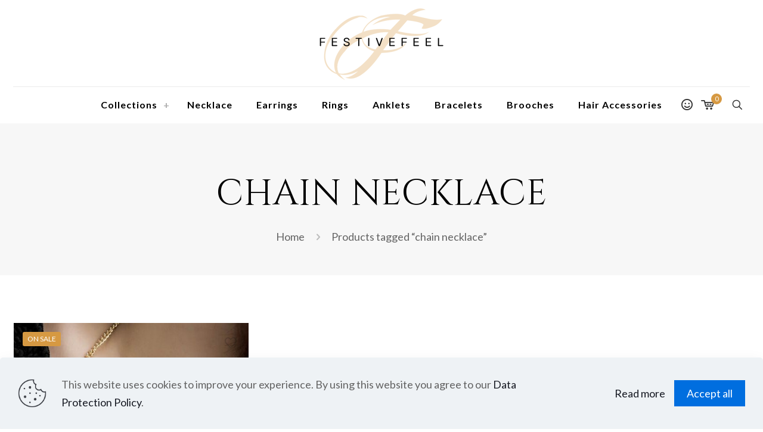

--- FILE ---
content_type: text/html; charset=utf-8
request_url: https://www.google.com/recaptcha/api2/anchor?ar=1&k=6Ld5fIYnAAAAAKkU5pEUVTGL-V8KacYagSknGBdz&co=aHR0cHM6Ly93d3cuZmVzdGl2ZWZlZWwuY29tOjQ0Mw..&hl=en&v=PoyoqOPhxBO7pBk68S4YbpHZ&size=invisible&anchor-ms=20000&execute-ms=30000&cb=1ufqfk848y4d
body_size: 48637
content:
<!DOCTYPE HTML><html dir="ltr" lang="en"><head><meta http-equiv="Content-Type" content="text/html; charset=UTF-8">
<meta http-equiv="X-UA-Compatible" content="IE=edge">
<title>reCAPTCHA</title>
<style type="text/css">
/* cyrillic-ext */
@font-face {
  font-family: 'Roboto';
  font-style: normal;
  font-weight: 400;
  font-stretch: 100%;
  src: url(//fonts.gstatic.com/s/roboto/v48/KFO7CnqEu92Fr1ME7kSn66aGLdTylUAMa3GUBHMdazTgWw.woff2) format('woff2');
  unicode-range: U+0460-052F, U+1C80-1C8A, U+20B4, U+2DE0-2DFF, U+A640-A69F, U+FE2E-FE2F;
}
/* cyrillic */
@font-face {
  font-family: 'Roboto';
  font-style: normal;
  font-weight: 400;
  font-stretch: 100%;
  src: url(//fonts.gstatic.com/s/roboto/v48/KFO7CnqEu92Fr1ME7kSn66aGLdTylUAMa3iUBHMdazTgWw.woff2) format('woff2');
  unicode-range: U+0301, U+0400-045F, U+0490-0491, U+04B0-04B1, U+2116;
}
/* greek-ext */
@font-face {
  font-family: 'Roboto';
  font-style: normal;
  font-weight: 400;
  font-stretch: 100%;
  src: url(//fonts.gstatic.com/s/roboto/v48/KFO7CnqEu92Fr1ME7kSn66aGLdTylUAMa3CUBHMdazTgWw.woff2) format('woff2');
  unicode-range: U+1F00-1FFF;
}
/* greek */
@font-face {
  font-family: 'Roboto';
  font-style: normal;
  font-weight: 400;
  font-stretch: 100%;
  src: url(//fonts.gstatic.com/s/roboto/v48/KFO7CnqEu92Fr1ME7kSn66aGLdTylUAMa3-UBHMdazTgWw.woff2) format('woff2');
  unicode-range: U+0370-0377, U+037A-037F, U+0384-038A, U+038C, U+038E-03A1, U+03A3-03FF;
}
/* math */
@font-face {
  font-family: 'Roboto';
  font-style: normal;
  font-weight: 400;
  font-stretch: 100%;
  src: url(//fonts.gstatic.com/s/roboto/v48/KFO7CnqEu92Fr1ME7kSn66aGLdTylUAMawCUBHMdazTgWw.woff2) format('woff2');
  unicode-range: U+0302-0303, U+0305, U+0307-0308, U+0310, U+0312, U+0315, U+031A, U+0326-0327, U+032C, U+032F-0330, U+0332-0333, U+0338, U+033A, U+0346, U+034D, U+0391-03A1, U+03A3-03A9, U+03B1-03C9, U+03D1, U+03D5-03D6, U+03F0-03F1, U+03F4-03F5, U+2016-2017, U+2034-2038, U+203C, U+2040, U+2043, U+2047, U+2050, U+2057, U+205F, U+2070-2071, U+2074-208E, U+2090-209C, U+20D0-20DC, U+20E1, U+20E5-20EF, U+2100-2112, U+2114-2115, U+2117-2121, U+2123-214F, U+2190, U+2192, U+2194-21AE, U+21B0-21E5, U+21F1-21F2, U+21F4-2211, U+2213-2214, U+2216-22FF, U+2308-230B, U+2310, U+2319, U+231C-2321, U+2336-237A, U+237C, U+2395, U+239B-23B7, U+23D0, U+23DC-23E1, U+2474-2475, U+25AF, U+25B3, U+25B7, U+25BD, U+25C1, U+25CA, U+25CC, U+25FB, U+266D-266F, U+27C0-27FF, U+2900-2AFF, U+2B0E-2B11, U+2B30-2B4C, U+2BFE, U+3030, U+FF5B, U+FF5D, U+1D400-1D7FF, U+1EE00-1EEFF;
}
/* symbols */
@font-face {
  font-family: 'Roboto';
  font-style: normal;
  font-weight: 400;
  font-stretch: 100%;
  src: url(//fonts.gstatic.com/s/roboto/v48/KFO7CnqEu92Fr1ME7kSn66aGLdTylUAMaxKUBHMdazTgWw.woff2) format('woff2');
  unicode-range: U+0001-000C, U+000E-001F, U+007F-009F, U+20DD-20E0, U+20E2-20E4, U+2150-218F, U+2190, U+2192, U+2194-2199, U+21AF, U+21E6-21F0, U+21F3, U+2218-2219, U+2299, U+22C4-22C6, U+2300-243F, U+2440-244A, U+2460-24FF, U+25A0-27BF, U+2800-28FF, U+2921-2922, U+2981, U+29BF, U+29EB, U+2B00-2BFF, U+4DC0-4DFF, U+FFF9-FFFB, U+10140-1018E, U+10190-1019C, U+101A0, U+101D0-101FD, U+102E0-102FB, U+10E60-10E7E, U+1D2C0-1D2D3, U+1D2E0-1D37F, U+1F000-1F0FF, U+1F100-1F1AD, U+1F1E6-1F1FF, U+1F30D-1F30F, U+1F315, U+1F31C, U+1F31E, U+1F320-1F32C, U+1F336, U+1F378, U+1F37D, U+1F382, U+1F393-1F39F, U+1F3A7-1F3A8, U+1F3AC-1F3AF, U+1F3C2, U+1F3C4-1F3C6, U+1F3CA-1F3CE, U+1F3D4-1F3E0, U+1F3ED, U+1F3F1-1F3F3, U+1F3F5-1F3F7, U+1F408, U+1F415, U+1F41F, U+1F426, U+1F43F, U+1F441-1F442, U+1F444, U+1F446-1F449, U+1F44C-1F44E, U+1F453, U+1F46A, U+1F47D, U+1F4A3, U+1F4B0, U+1F4B3, U+1F4B9, U+1F4BB, U+1F4BF, U+1F4C8-1F4CB, U+1F4D6, U+1F4DA, U+1F4DF, U+1F4E3-1F4E6, U+1F4EA-1F4ED, U+1F4F7, U+1F4F9-1F4FB, U+1F4FD-1F4FE, U+1F503, U+1F507-1F50B, U+1F50D, U+1F512-1F513, U+1F53E-1F54A, U+1F54F-1F5FA, U+1F610, U+1F650-1F67F, U+1F687, U+1F68D, U+1F691, U+1F694, U+1F698, U+1F6AD, U+1F6B2, U+1F6B9-1F6BA, U+1F6BC, U+1F6C6-1F6CF, U+1F6D3-1F6D7, U+1F6E0-1F6EA, U+1F6F0-1F6F3, U+1F6F7-1F6FC, U+1F700-1F7FF, U+1F800-1F80B, U+1F810-1F847, U+1F850-1F859, U+1F860-1F887, U+1F890-1F8AD, U+1F8B0-1F8BB, U+1F8C0-1F8C1, U+1F900-1F90B, U+1F93B, U+1F946, U+1F984, U+1F996, U+1F9E9, U+1FA00-1FA6F, U+1FA70-1FA7C, U+1FA80-1FA89, U+1FA8F-1FAC6, U+1FACE-1FADC, U+1FADF-1FAE9, U+1FAF0-1FAF8, U+1FB00-1FBFF;
}
/* vietnamese */
@font-face {
  font-family: 'Roboto';
  font-style: normal;
  font-weight: 400;
  font-stretch: 100%;
  src: url(//fonts.gstatic.com/s/roboto/v48/KFO7CnqEu92Fr1ME7kSn66aGLdTylUAMa3OUBHMdazTgWw.woff2) format('woff2');
  unicode-range: U+0102-0103, U+0110-0111, U+0128-0129, U+0168-0169, U+01A0-01A1, U+01AF-01B0, U+0300-0301, U+0303-0304, U+0308-0309, U+0323, U+0329, U+1EA0-1EF9, U+20AB;
}
/* latin-ext */
@font-face {
  font-family: 'Roboto';
  font-style: normal;
  font-weight: 400;
  font-stretch: 100%;
  src: url(//fonts.gstatic.com/s/roboto/v48/KFO7CnqEu92Fr1ME7kSn66aGLdTylUAMa3KUBHMdazTgWw.woff2) format('woff2');
  unicode-range: U+0100-02BA, U+02BD-02C5, U+02C7-02CC, U+02CE-02D7, U+02DD-02FF, U+0304, U+0308, U+0329, U+1D00-1DBF, U+1E00-1E9F, U+1EF2-1EFF, U+2020, U+20A0-20AB, U+20AD-20C0, U+2113, U+2C60-2C7F, U+A720-A7FF;
}
/* latin */
@font-face {
  font-family: 'Roboto';
  font-style: normal;
  font-weight: 400;
  font-stretch: 100%;
  src: url(//fonts.gstatic.com/s/roboto/v48/KFO7CnqEu92Fr1ME7kSn66aGLdTylUAMa3yUBHMdazQ.woff2) format('woff2');
  unicode-range: U+0000-00FF, U+0131, U+0152-0153, U+02BB-02BC, U+02C6, U+02DA, U+02DC, U+0304, U+0308, U+0329, U+2000-206F, U+20AC, U+2122, U+2191, U+2193, U+2212, U+2215, U+FEFF, U+FFFD;
}
/* cyrillic-ext */
@font-face {
  font-family: 'Roboto';
  font-style: normal;
  font-weight: 500;
  font-stretch: 100%;
  src: url(//fonts.gstatic.com/s/roboto/v48/KFO7CnqEu92Fr1ME7kSn66aGLdTylUAMa3GUBHMdazTgWw.woff2) format('woff2');
  unicode-range: U+0460-052F, U+1C80-1C8A, U+20B4, U+2DE0-2DFF, U+A640-A69F, U+FE2E-FE2F;
}
/* cyrillic */
@font-face {
  font-family: 'Roboto';
  font-style: normal;
  font-weight: 500;
  font-stretch: 100%;
  src: url(//fonts.gstatic.com/s/roboto/v48/KFO7CnqEu92Fr1ME7kSn66aGLdTylUAMa3iUBHMdazTgWw.woff2) format('woff2');
  unicode-range: U+0301, U+0400-045F, U+0490-0491, U+04B0-04B1, U+2116;
}
/* greek-ext */
@font-face {
  font-family: 'Roboto';
  font-style: normal;
  font-weight: 500;
  font-stretch: 100%;
  src: url(//fonts.gstatic.com/s/roboto/v48/KFO7CnqEu92Fr1ME7kSn66aGLdTylUAMa3CUBHMdazTgWw.woff2) format('woff2');
  unicode-range: U+1F00-1FFF;
}
/* greek */
@font-face {
  font-family: 'Roboto';
  font-style: normal;
  font-weight: 500;
  font-stretch: 100%;
  src: url(//fonts.gstatic.com/s/roboto/v48/KFO7CnqEu92Fr1ME7kSn66aGLdTylUAMa3-UBHMdazTgWw.woff2) format('woff2');
  unicode-range: U+0370-0377, U+037A-037F, U+0384-038A, U+038C, U+038E-03A1, U+03A3-03FF;
}
/* math */
@font-face {
  font-family: 'Roboto';
  font-style: normal;
  font-weight: 500;
  font-stretch: 100%;
  src: url(//fonts.gstatic.com/s/roboto/v48/KFO7CnqEu92Fr1ME7kSn66aGLdTylUAMawCUBHMdazTgWw.woff2) format('woff2');
  unicode-range: U+0302-0303, U+0305, U+0307-0308, U+0310, U+0312, U+0315, U+031A, U+0326-0327, U+032C, U+032F-0330, U+0332-0333, U+0338, U+033A, U+0346, U+034D, U+0391-03A1, U+03A3-03A9, U+03B1-03C9, U+03D1, U+03D5-03D6, U+03F0-03F1, U+03F4-03F5, U+2016-2017, U+2034-2038, U+203C, U+2040, U+2043, U+2047, U+2050, U+2057, U+205F, U+2070-2071, U+2074-208E, U+2090-209C, U+20D0-20DC, U+20E1, U+20E5-20EF, U+2100-2112, U+2114-2115, U+2117-2121, U+2123-214F, U+2190, U+2192, U+2194-21AE, U+21B0-21E5, U+21F1-21F2, U+21F4-2211, U+2213-2214, U+2216-22FF, U+2308-230B, U+2310, U+2319, U+231C-2321, U+2336-237A, U+237C, U+2395, U+239B-23B7, U+23D0, U+23DC-23E1, U+2474-2475, U+25AF, U+25B3, U+25B7, U+25BD, U+25C1, U+25CA, U+25CC, U+25FB, U+266D-266F, U+27C0-27FF, U+2900-2AFF, U+2B0E-2B11, U+2B30-2B4C, U+2BFE, U+3030, U+FF5B, U+FF5D, U+1D400-1D7FF, U+1EE00-1EEFF;
}
/* symbols */
@font-face {
  font-family: 'Roboto';
  font-style: normal;
  font-weight: 500;
  font-stretch: 100%;
  src: url(//fonts.gstatic.com/s/roboto/v48/KFO7CnqEu92Fr1ME7kSn66aGLdTylUAMaxKUBHMdazTgWw.woff2) format('woff2');
  unicode-range: U+0001-000C, U+000E-001F, U+007F-009F, U+20DD-20E0, U+20E2-20E4, U+2150-218F, U+2190, U+2192, U+2194-2199, U+21AF, U+21E6-21F0, U+21F3, U+2218-2219, U+2299, U+22C4-22C6, U+2300-243F, U+2440-244A, U+2460-24FF, U+25A0-27BF, U+2800-28FF, U+2921-2922, U+2981, U+29BF, U+29EB, U+2B00-2BFF, U+4DC0-4DFF, U+FFF9-FFFB, U+10140-1018E, U+10190-1019C, U+101A0, U+101D0-101FD, U+102E0-102FB, U+10E60-10E7E, U+1D2C0-1D2D3, U+1D2E0-1D37F, U+1F000-1F0FF, U+1F100-1F1AD, U+1F1E6-1F1FF, U+1F30D-1F30F, U+1F315, U+1F31C, U+1F31E, U+1F320-1F32C, U+1F336, U+1F378, U+1F37D, U+1F382, U+1F393-1F39F, U+1F3A7-1F3A8, U+1F3AC-1F3AF, U+1F3C2, U+1F3C4-1F3C6, U+1F3CA-1F3CE, U+1F3D4-1F3E0, U+1F3ED, U+1F3F1-1F3F3, U+1F3F5-1F3F7, U+1F408, U+1F415, U+1F41F, U+1F426, U+1F43F, U+1F441-1F442, U+1F444, U+1F446-1F449, U+1F44C-1F44E, U+1F453, U+1F46A, U+1F47D, U+1F4A3, U+1F4B0, U+1F4B3, U+1F4B9, U+1F4BB, U+1F4BF, U+1F4C8-1F4CB, U+1F4D6, U+1F4DA, U+1F4DF, U+1F4E3-1F4E6, U+1F4EA-1F4ED, U+1F4F7, U+1F4F9-1F4FB, U+1F4FD-1F4FE, U+1F503, U+1F507-1F50B, U+1F50D, U+1F512-1F513, U+1F53E-1F54A, U+1F54F-1F5FA, U+1F610, U+1F650-1F67F, U+1F687, U+1F68D, U+1F691, U+1F694, U+1F698, U+1F6AD, U+1F6B2, U+1F6B9-1F6BA, U+1F6BC, U+1F6C6-1F6CF, U+1F6D3-1F6D7, U+1F6E0-1F6EA, U+1F6F0-1F6F3, U+1F6F7-1F6FC, U+1F700-1F7FF, U+1F800-1F80B, U+1F810-1F847, U+1F850-1F859, U+1F860-1F887, U+1F890-1F8AD, U+1F8B0-1F8BB, U+1F8C0-1F8C1, U+1F900-1F90B, U+1F93B, U+1F946, U+1F984, U+1F996, U+1F9E9, U+1FA00-1FA6F, U+1FA70-1FA7C, U+1FA80-1FA89, U+1FA8F-1FAC6, U+1FACE-1FADC, U+1FADF-1FAE9, U+1FAF0-1FAF8, U+1FB00-1FBFF;
}
/* vietnamese */
@font-face {
  font-family: 'Roboto';
  font-style: normal;
  font-weight: 500;
  font-stretch: 100%;
  src: url(//fonts.gstatic.com/s/roboto/v48/KFO7CnqEu92Fr1ME7kSn66aGLdTylUAMa3OUBHMdazTgWw.woff2) format('woff2');
  unicode-range: U+0102-0103, U+0110-0111, U+0128-0129, U+0168-0169, U+01A0-01A1, U+01AF-01B0, U+0300-0301, U+0303-0304, U+0308-0309, U+0323, U+0329, U+1EA0-1EF9, U+20AB;
}
/* latin-ext */
@font-face {
  font-family: 'Roboto';
  font-style: normal;
  font-weight: 500;
  font-stretch: 100%;
  src: url(//fonts.gstatic.com/s/roboto/v48/KFO7CnqEu92Fr1ME7kSn66aGLdTylUAMa3KUBHMdazTgWw.woff2) format('woff2');
  unicode-range: U+0100-02BA, U+02BD-02C5, U+02C7-02CC, U+02CE-02D7, U+02DD-02FF, U+0304, U+0308, U+0329, U+1D00-1DBF, U+1E00-1E9F, U+1EF2-1EFF, U+2020, U+20A0-20AB, U+20AD-20C0, U+2113, U+2C60-2C7F, U+A720-A7FF;
}
/* latin */
@font-face {
  font-family: 'Roboto';
  font-style: normal;
  font-weight: 500;
  font-stretch: 100%;
  src: url(//fonts.gstatic.com/s/roboto/v48/KFO7CnqEu92Fr1ME7kSn66aGLdTylUAMa3yUBHMdazQ.woff2) format('woff2');
  unicode-range: U+0000-00FF, U+0131, U+0152-0153, U+02BB-02BC, U+02C6, U+02DA, U+02DC, U+0304, U+0308, U+0329, U+2000-206F, U+20AC, U+2122, U+2191, U+2193, U+2212, U+2215, U+FEFF, U+FFFD;
}
/* cyrillic-ext */
@font-face {
  font-family: 'Roboto';
  font-style: normal;
  font-weight: 900;
  font-stretch: 100%;
  src: url(//fonts.gstatic.com/s/roboto/v48/KFO7CnqEu92Fr1ME7kSn66aGLdTylUAMa3GUBHMdazTgWw.woff2) format('woff2');
  unicode-range: U+0460-052F, U+1C80-1C8A, U+20B4, U+2DE0-2DFF, U+A640-A69F, U+FE2E-FE2F;
}
/* cyrillic */
@font-face {
  font-family: 'Roboto';
  font-style: normal;
  font-weight: 900;
  font-stretch: 100%;
  src: url(//fonts.gstatic.com/s/roboto/v48/KFO7CnqEu92Fr1ME7kSn66aGLdTylUAMa3iUBHMdazTgWw.woff2) format('woff2');
  unicode-range: U+0301, U+0400-045F, U+0490-0491, U+04B0-04B1, U+2116;
}
/* greek-ext */
@font-face {
  font-family: 'Roboto';
  font-style: normal;
  font-weight: 900;
  font-stretch: 100%;
  src: url(//fonts.gstatic.com/s/roboto/v48/KFO7CnqEu92Fr1ME7kSn66aGLdTylUAMa3CUBHMdazTgWw.woff2) format('woff2');
  unicode-range: U+1F00-1FFF;
}
/* greek */
@font-face {
  font-family: 'Roboto';
  font-style: normal;
  font-weight: 900;
  font-stretch: 100%;
  src: url(//fonts.gstatic.com/s/roboto/v48/KFO7CnqEu92Fr1ME7kSn66aGLdTylUAMa3-UBHMdazTgWw.woff2) format('woff2');
  unicode-range: U+0370-0377, U+037A-037F, U+0384-038A, U+038C, U+038E-03A1, U+03A3-03FF;
}
/* math */
@font-face {
  font-family: 'Roboto';
  font-style: normal;
  font-weight: 900;
  font-stretch: 100%;
  src: url(//fonts.gstatic.com/s/roboto/v48/KFO7CnqEu92Fr1ME7kSn66aGLdTylUAMawCUBHMdazTgWw.woff2) format('woff2');
  unicode-range: U+0302-0303, U+0305, U+0307-0308, U+0310, U+0312, U+0315, U+031A, U+0326-0327, U+032C, U+032F-0330, U+0332-0333, U+0338, U+033A, U+0346, U+034D, U+0391-03A1, U+03A3-03A9, U+03B1-03C9, U+03D1, U+03D5-03D6, U+03F0-03F1, U+03F4-03F5, U+2016-2017, U+2034-2038, U+203C, U+2040, U+2043, U+2047, U+2050, U+2057, U+205F, U+2070-2071, U+2074-208E, U+2090-209C, U+20D0-20DC, U+20E1, U+20E5-20EF, U+2100-2112, U+2114-2115, U+2117-2121, U+2123-214F, U+2190, U+2192, U+2194-21AE, U+21B0-21E5, U+21F1-21F2, U+21F4-2211, U+2213-2214, U+2216-22FF, U+2308-230B, U+2310, U+2319, U+231C-2321, U+2336-237A, U+237C, U+2395, U+239B-23B7, U+23D0, U+23DC-23E1, U+2474-2475, U+25AF, U+25B3, U+25B7, U+25BD, U+25C1, U+25CA, U+25CC, U+25FB, U+266D-266F, U+27C0-27FF, U+2900-2AFF, U+2B0E-2B11, U+2B30-2B4C, U+2BFE, U+3030, U+FF5B, U+FF5D, U+1D400-1D7FF, U+1EE00-1EEFF;
}
/* symbols */
@font-face {
  font-family: 'Roboto';
  font-style: normal;
  font-weight: 900;
  font-stretch: 100%;
  src: url(//fonts.gstatic.com/s/roboto/v48/KFO7CnqEu92Fr1ME7kSn66aGLdTylUAMaxKUBHMdazTgWw.woff2) format('woff2');
  unicode-range: U+0001-000C, U+000E-001F, U+007F-009F, U+20DD-20E0, U+20E2-20E4, U+2150-218F, U+2190, U+2192, U+2194-2199, U+21AF, U+21E6-21F0, U+21F3, U+2218-2219, U+2299, U+22C4-22C6, U+2300-243F, U+2440-244A, U+2460-24FF, U+25A0-27BF, U+2800-28FF, U+2921-2922, U+2981, U+29BF, U+29EB, U+2B00-2BFF, U+4DC0-4DFF, U+FFF9-FFFB, U+10140-1018E, U+10190-1019C, U+101A0, U+101D0-101FD, U+102E0-102FB, U+10E60-10E7E, U+1D2C0-1D2D3, U+1D2E0-1D37F, U+1F000-1F0FF, U+1F100-1F1AD, U+1F1E6-1F1FF, U+1F30D-1F30F, U+1F315, U+1F31C, U+1F31E, U+1F320-1F32C, U+1F336, U+1F378, U+1F37D, U+1F382, U+1F393-1F39F, U+1F3A7-1F3A8, U+1F3AC-1F3AF, U+1F3C2, U+1F3C4-1F3C6, U+1F3CA-1F3CE, U+1F3D4-1F3E0, U+1F3ED, U+1F3F1-1F3F3, U+1F3F5-1F3F7, U+1F408, U+1F415, U+1F41F, U+1F426, U+1F43F, U+1F441-1F442, U+1F444, U+1F446-1F449, U+1F44C-1F44E, U+1F453, U+1F46A, U+1F47D, U+1F4A3, U+1F4B0, U+1F4B3, U+1F4B9, U+1F4BB, U+1F4BF, U+1F4C8-1F4CB, U+1F4D6, U+1F4DA, U+1F4DF, U+1F4E3-1F4E6, U+1F4EA-1F4ED, U+1F4F7, U+1F4F9-1F4FB, U+1F4FD-1F4FE, U+1F503, U+1F507-1F50B, U+1F50D, U+1F512-1F513, U+1F53E-1F54A, U+1F54F-1F5FA, U+1F610, U+1F650-1F67F, U+1F687, U+1F68D, U+1F691, U+1F694, U+1F698, U+1F6AD, U+1F6B2, U+1F6B9-1F6BA, U+1F6BC, U+1F6C6-1F6CF, U+1F6D3-1F6D7, U+1F6E0-1F6EA, U+1F6F0-1F6F3, U+1F6F7-1F6FC, U+1F700-1F7FF, U+1F800-1F80B, U+1F810-1F847, U+1F850-1F859, U+1F860-1F887, U+1F890-1F8AD, U+1F8B0-1F8BB, U+1F8C0-1F8C1, U+1F900-1F90B, U+1F93B, U+1F946, U+1F984, U+1F996, U+1F9E9, U+1FA00-1FA6F, U+1FA70-1FA7C, U+1FA80-1FA89, U+1FA8F-1FAC6, U+1FACE-1FADC, U+1FADF-1FAE9, U+1FAF0-1FAF8, U+1FB00-1FBFF;
}
/* vietnamese */
@font-face {
  font-family: 'Roboto';
  font-style: normal;
  font-weight: 900;
  font-stretch: 100%;
  src: url(//fonts.gstatic.com/s/roboto/v48/KFO7CnqEu92Fr1ME7kSn66aGLdTylUAMa3OUBHMdazTgWw.woff2) format('woff2');
  unicode-range: U+0102-0103, U+0110-0111, U+0128-0129, U+0168-0169, U+01A0-01A1, U+01AF-01B0, U+0300-0301, U+0303-0304, U+0308-0309, U+0323, U+0329, U+1EA0-1EF9, U+20AB;
}
/* latin-ext */
@font-face {
  font-family: 'Roboto';
  font-style: normal;
  font-weight: 900;
  font-stretch: 100%;
  src: url(//fonts.gstatic.com/s/roboto/v48/KFO7CnqEu92Fr1ME7kSn66aGLdTylUAMa3KUBHMdazTgWw.woff2) format('woff2');
  unicode-range: U+0100-02BA, U+02BD-02C5, U+02C7-02CC, U+02CE-02D7, U+02DD-02FF, U+0304, U+0308, U+0329, U+1D00-1DBF, U+1E00-1E9F, U+1EF2-1EFF, U+2020, U+20A0-20AB, U+20AD-20C0, U+2113, U+2C60-2C7F, U+A720-A7FF;
}
/* latin */
@font-face {
  font-family: 'Roboto';
  font-style: normal;
  font-weight: 900;
  font-stretch: 100%;
  src: url(//fonts.gstatic.com/s/roboto/v48/KFO7CnqEu92Fr1ME7kSn66aGLdTylUAMa3yUBHMdazQ.woff2) format('woff2');
  unicode-range: U+0000-00FF, U+0131, U+0152-0153, U+02BB-02BC, U+02C6, U+02DA, U+02DC, U+0304, U+0308, U+0329, U+2000-206F, U+20AC, U+2122, U+2191, U+2193, U+2212, U+2215, U+FEFF, U+FFFD;
}

</style>
<link rel="stylesheet" type="text/css" href="https://www.gstatic.com/recaptcha/releases/PoyoqOPhxBO7pBk68S4YbpHZ/styles__ltr.css">
<script nonce="4VnqH7fxXDHKvzhoMGCJNA" type="text/javascript">window['__recaptcha_api'] = 'https://www.google.com/recaptcha/api2/';</script>
<script type="text/javascript" src="https://www.gstatic.com/recaptcha/releases/PoyoqOPhxBO7pBk68S4YbpHZ/recaptcha__en.js" nonce="4VnqH7fxXDHKvzhoMGCJNA">
      
    </script></head>
<body><div id="rc-anchor-alert" class="rc-anchor-alert"></div>
<input type="hidden" id="recaptcha-token" value="[base64]">
<script type="text/javascript" nonce="4VnqH7fxXDHKvzhoMGCJNA">
      recaptcha.anchor.Main.init("[\x22ainput\x22,[\x22bgdata\x22,\x22\x22,\[base64]/[base64]/UltIKytdPWE6KGE8MjA0OD9SW0grK109YT4+NnwxOTI6KChhJjY0NTEyKT09NTUyOTYmJnErMTxoLmxlbmd0aCYmKGguY2hhckNvZGVBdChxKzEpJjY0NTEyKT09NTYzMjA/[base64]/MjU1OlI/[base64]/[base64]/[base64]/[base64]/[base64]/[base64]/[base64]/[base64]/[base64]/[base64]\x22,\[base64]\\u003d\\u003d\x22,\[base64]/CgXTDkmvDmsOXWRQAfMKJw4Vmw4TDslPDksOQE8KiYA7Dpn7Do8KSI8OMEUkRw6g7WsOVwp4LMcOlCAMbwpvCncO2wqpDwqYCUX7DrnUywrrDjsKRwpTDpsKNwqNdADPCjcKoN347woPDkMKWJRsIIcONwrvCnhrDrsOvRGQ7wqfCosKpBcOQU0DCjsONw7/DkMK0w7vDu25Mw7lmUBhDw5tFdUkqE3HDocO1K1vCvlfCi0bDjsObCHHCscK+PhbCim/Cj0BYPMODwqPCn3DDtVgFAU7Di03Dq8KMwoI5GkYuVsORUMK6wo/CpsOHHQzDmhTDvMOsKcOQwp3DqMKHcGLDrWDDjyNywrzCpcOPMMOucwh2Y27ChsKaJMOSJsKZE3nCksKXNsK9ZjHDqS/DmsOxAMKwwo5PwpPCm8Oww6rDshwnFWnDvVIdwq3CusKff8KnwoTDijzCpcKOwonDp8K5KWPCtcOWLHQtw4k5IkbCo8OHw5LDkcOLOXt/w7wrw5vDuUFew6UwakrCgBh5w4/DqmvDghHDhcK4XjHDi8O1wrjDnsKVw6w2TyQJw7ELKsOgc8OUI0DCpMKzwonCgsO6MMO2wrs5DcO7woPCu8K6w5N+FcKEZ8KzTRXCmcOjwqEuwoZnwpvDj2HChMOcw6PCgyLDocKjwrrDusKBMsOAZUpCw4zCqQ4oUMKewo/Dh8Knw5DCssKJW8Kvw4HDlsKYM8O7wrjDlsKTwqPDo3gHG0cMw4XCohPCmmoww6YNHyhXwpQVdsOTwoE/wpHDhsKlNcK4FVp8e3PCn8O6MQ98bsK0wqgXNcOOw43DpE4lfcKBKcONw7bDpgjDvMOlw6RbGcOLw5XDgxJ9wrbCnMO2wrc/OztYRcOkbQDCrFQ/wrYZw5TCviDCvxPDvMKow7Ulwq3DtkzCssKNw5HCkCDDm8KbS8Oew5EFfFjCscKlaQQ2wrNBw4/CnMKkw6vDq8OoZ8K2wrVBbhvDrsOgWcKec8OqeMO/wovChyXCqMKLw7fCrVhOKEMIw5dQRzjCpsK1AUx7BXF2w6pHw77CocOGMj3CocOeDGrDqcOiw5PCi1bCusKoZMK5WsKowqd0wpo1w5/DvB/ConvCmsKiw6drYUVpM8KBwqjDgFLDt8K8HD3DgXsuwpbCg8O9wpYQwrbCgsOTwq/DtRLDiHoaa3/CgSsjEcKHccOnw6MYa8OWEcOGNXsIw4zChsO/ZjzCocKywqAKeUnDlcOWw513wq8lB8OEA8KdOyTCpVVOF8KHw4fDpB1MYMOoQcOIw4ktasORwpUgI1oTwp8hGEnCmcOjwoRnYyLCgVpmHz7CvB0ECsOzwqPCnDURw5nDhsK/w7EmM8KkwrLDh8OXE8Ofw5fDu2PDlDgbXMKqwrAJwp9VH8KuwpISfsOQw5/CgFx8NB3DhgM9aFl4w5TCkWzCm8KSw4HCq3pzFsKpWC3CjXvDvw7DqinDhhTDscKmw5TDo1JPwrojFsO0wqnCjEXCr8O7X8ORw4nDqCIYRm/DvMO+wrLDgVRWBmbDgcK5T8Kgw59fwqzDn8KHAnjCiGbDmzPCnMKMwoLDpA1IDMO8BMOYN8KtwpB4wrfCrSvDiMO4w7sqH8KfbcKjYsOLRcKFw7dqw5dCwolDecOawo/DoMKrw7N0wonDlcO1w5dhwpNAwr4+w5XDrXljw6gnw47DtsK5wqDCvBXChWLCqTHDnAbDl8O8wrHDoMK9wqJ2PQIRK3dDf17CrgDDhsOaw4/Dg8KuWsK3w448AQ3Cpn0aVwnDrnhzZcOmGMKuOWrCukDDlxrCsXjDpxXCpsONJ0Z3w6/[base64]/DpMK9UzRRKRU3wolwLi4Jw5Yowp1hD8K7V8Kcwo0cNxHCkAzDvwLCo8OZw4sJcRFgw5HDssKHDMKgesKIwozChcOEZ1tKMAHCv3vCgMKCQ8OOH8KkAUnDqMKHa8O3SsKtV8Ojw77CiT3CvEUnMMKfwpnCsjjCtRI6wrLDssO/w5rCtcK5LlnCmcKJwpAuw7fCn8Oqw7fDuGnDkcKfwp/DhhLCh8Kkw5HDhV7DvMKxVDfCosK8wp/[base64]/ccKwFsOVTcKzDTpowoR3w7IEwpB/cWPDlREtGMKPJcK+w64zwrPDrcKfZU3CoHcJw7UiwrLCv355woVOwpUVC0bDiAV9DW5pw7zDvcOsP8KrMXfDtMOwwpl8wprDgcOFLMKHwpd4w7sfDGINwpBsF1zChgjCuD3DqE/DqibDuG9Gw6HDoh3DgMOYw7TCnhbCqMOfRkJqwpVdw6QKwrnDoMO9dixvwpZqwpt2bMOPecKse8K0b0hoQMK/KDXDicOcbMKrbi9cwqvDm8Otw6fDjsKmOksFw4U0GDbDt3zDm8O+IcKXwpbDuxvDkcKYw6tVw7I9wpoVwqNuw5TDkRJlw7JJYgBQw4DCt8O5w5bCk8KawrTDocKpw7UfG0YhQMKGw7UaTGspFDpAamzCicKdw5YvBsKpwpw7T8KEBG/CrRrCqMKOwr/CpQU3wr7CjlJHEsOHworDj305RsOJYlDCqcKjw43DmcOkLcOHRsKcwpHCvTnCtzxyCG7Dj8OhC8OzwofCgE/ClMK/w653w4DCjWDCmmDCu8O3e8O7w4otecOPw6PDtcOzw4oPworDpjXCrSJEaCERP2I7QcOsbGHCrz3DssOowoTDssO2w4MPw4nCqgJGwotwwpPDnMKWRwUZPcO6JMOjecOXwrPDvcKdw7rDk1/DqRU/OMO4FMK2ecK1P8OSwpjDt10RwqzCjUZrwqkMw6hAw73Du8K/wpjDo1zCrVXDvsOhOS3DqCXCg8KJD1x2w4tGwpvDvMO1w6YJGR/Ch8KWHkFTClghDcOWwq9KwoZcK3R4w6FdwqfChMOaw4fDrsO+wpZ8d8KrwpJRw7PDiMO/w6A/bcOtSArDuMOZwopZBsK0w4bCr8KDe8K5w6BWw7gOwqtJwrXCnMKjw4IcwpfCuXfDjBs+w5TDrx7Ckh5dD1vCv3/Di8OSw7vCtm3CocKQw4zCpQPDr8OpZMOUw6zCnMOxVi9LwqbDg8OhUmzDqWRaw5fDuykHwqlRGnvDt0g/w6RNMwPDsU7Drm7CrV92BV8KRMOow5NeGsKENirDu8Olwq3Dt8O5bsOsZcODwpfDmyHDn8OoNW1SwqXDijPDusKsEcORKsO5w6zDrsKnOMKVw6HDgMOVbMOHw6/CtsKTwovCpMOIXiJ7w6nDhQXCp8Khw4JYN8KJw4xRIsOMKsO1JQbCu8OHNcO0NMORwpMDTcKXwpHDkGtnwpo2DSofVMOxVmvCvV0RAMKdQsOhw67DqCnCnhzDmk0ew7vCllw0wr3Clg0pPh3DocKNw7wkw482CQPCojFMwpXCvSU5Gn/Dh8Kbw4XDlittVsKHw5kBw4DCmsKGwpfDjMOSOMKYwrsZOcOWCsKtRsO4F3QDwoTCncKqEMK+ZhlEP8O3GzfDqcOEw5IlBwjDg0zDjGzCuMOhw7fDqAnCpzfDs8OJwqMrw7VfwrljwpfCusK/wovCmxdzw4t3YljDrMKtwoBLW1MGYX5GS2TDisKrXTYHAgVOesKBEsOPScKbdh/[base64]/[base64]/FMKdwpPCl8KxdwgZw4FsASTDjMKbw6wBw6Uow5nCnlbCg8KcJzLCkQBjU8OiQQDDqCkbV8KWw75kO09mVsO6w51iP8OTZMKzQ19mKw3DvMKkPcKeZH3CosOIQTXCnR/Cngc1w7XDgEUOVcOfwq/[base64]/DgTEaLDTDucKuUxxUw5p3YsKvIVjClxdfL8Okw7Ffw4/Du8KBcBLDlsK0wrFsDcOADgnDlDQnwrV9w7ReI2srwq7DhsO4wo8NHn08MmTCo8OnI8KTXMKgw7NvBg85wqAnw6XCnn0kwrbDo8KUKsKLEcKpMcKYcmjCm3ZqRnzDu8O0wopkAcK9w6XDjsKiSFHCnDrDr8OiKMKmwoIpwrnCscKZwq/[base64]/CtMKxQjTDo8K9ZMKcw4PCtcKbLsOhw7ljwpLDqcK9cMOVw7LCk8OPWcO7BAPCljPCpEk2b8OjwqLDgcKlw4cNw5Q0H8OPw49NN2nDgiIYaMOaGcKVCiAOw540QcOoWMOgwozCscKTw4RsZBXCo8O5wp/CjAzDgAXDt8O3JcKjwqPDjTvDsmDDrk/Ck34kwr4qSsO/w5zCo8O4w5ofwpzDhMO+SS5Yw6A3X8OnfE51wqwKw4jDkFJ7WHXCkWrCnMKvw4UdWsOcwpRrw54kw4HCh8Khd0oEwq3DsE1NeMKQZsO/OMOjwpjDmExbbMOlwrjCmMOsQWpCw53CqsO1wptbMMOpw4fCm2YSa37CuBDDt8ODw7gLw6TDqsOHwqfDkxDDmH/Cmy/[base64]/DoVRtbsK3wo3Dsi/[base64]/Dk8OlwqAIw43DlFkIGVNAwr/CgSBVIh83BR/CssKaw4szwppmw54IKsOUJMKjw4RewpJsXiLDrMOIw64Yw7jDgRluwoY/bcKew7jDscKzPMK1KFPDjcKZw7DDinlEW0xuwqAvHcOPPcOBZQ/Ci8Ogw6nDjsKhO8O3M0YeMGF9wqTCuA0fw7HDo3DCuG0Vw5zCiMKMw43CiT3Dj8KZWVcIOcO2w4TDmncOwpHCvsOCw5DDucK6IhnCtEp8GyRELyzDg0nCl2jDsV82wrBOwrjDrMO4XRknw4vDp8OOw7k/WXbDg8K/c8OBS8O2B8OjwpB5AHoUw5dWw4PCmkTDsMKtZ8KVw6zCr8OMwozCjkolN0J5w6kFE8KTw4lyPSfDu0bCqcOvw7TCosKcw53Cs8KRD1fDl8OgwpXCnFTCnsOSJnvDoMOEwonDlg/[base64]/DpX/Cp8Kzw6l8w7cmTMKUwprDusO/L8O7bMOTwo7DqzMYw556eydmwoxqwrg2wr0XYgAAw6vCmHUZJcK5wo8YwrnDswnCr09wdVXCnE7CvsOyw6NCwo/CvEvDqsOTwpnCn8OVYxhdw6rCh8OTS8KDw6nDhQzCmVHCu8KRwpHDmMKDLyDDjGrCgV/[base64]/DhWLCjnnCuUPConh7w6lDwpvDnMK8w4UGwqFkHcKdI2hvw5PCl8KtwqPDkGgQwp4uw4PCrsOGw75/[base64]/[base64]/DmCUMwrspOsOwFMOvwpFWOSg5WMKyKC/[base64]/[base64]/CgcOcLsK2wqNdcVx8BcKcwoJ8w6XCmgZ3wr/CjMKbHMK/wpIrw4s2BMOKLiTCm8KlIcKWCDVMwpDCo8OdKcKkw5QJwqV0bDR0w4TDhTMvAsKGKsKvW3Jhw4FOw6/Dk8K5f8O8wppmYMOgNMOaGRgjwoDCmMKtN8KJDMKoZcOfU8OZYsKeMlcrNsKpwpwFw5bCo8KWw5FlOhHChsO2w4vCkh1/OjEewqPCs2Urw7/DmijDlsKPwqE5WgPCusKeBVrDu8OVcRLCigXCtUN3f8KFwpfDtsK3wqlxMMO0U8KvwrsDw57CuHxjNsOHfsOjaD1sw4vDqWQXwrsTC8KNAMKuGFDCqRIhCcO5wrTCvDLClcOEQ8OIOXMcK0cew6t2ER/DmE01w73DtkrCgXl6GyHDoB3DmcOdw7w5wobDmsKCNcKVZyJqAsOmwoAzaF/Dt8K/ZMKpwrXCklJuG8ODwq8re8KKwqY6MAYuwq9xwqbCs0NnecO5w7TDt8O7LcKlw5hhwoFzwqp/w6NkECMKwoHCj8OwShnCkBcGdcOoFMO1FcKfw7kLBjbCncOKw57CksOww6LCnRbCqyzDiyPCpGnDpDrDnMOMwofDiUDCnX1LTMKQwrTCmT3CqEvDkUQkw4gzwoTDqMOQw6XDsiMwecOhw7bDucKNasOJw4PDgsKlw47DnQxpw5RXwohQw7hQwo/Cjipyw7BfB1LDuMOpC3fDqRjDpcOYAMORwpZVw65CYMK0wrzDmcOFElPCtjsWBSvDlD1DwrAhwp3Dk2k6ICDCg0ZlA8KiSFFCw6lXNh5Dwr/DkMKGWE1uwolPwoRQw4YrIMOld8OYw4LCpcK5wp7DssOOw5VIw5zCq1hqw7rCrSfDoMOUI0rCunnDusOqLMOxPXEZw4s5w7NfPjHCggdowqQ/[base64]/Cs8OvBcO/eHvCqEpoOcOYwrc3cEkuNsOxw63CtQofwojDscKGw7XDpMOjQQBUQcKswrjDuMO1QCXCq8OCw4/Cnm3Ch8OjwrjCtMKPw65WPBbCm8KcQ8OecCPCg8Ktwq/[base64]/DiMKKdMOXw5XDhsO0wrUIw4vCgcKvN3DDrGMNwqzCk8OHYUlscsOIA17DsMKYw7kiw6vDjcKDw4oVwrjCpWpRw68xw6Qxwq82XT/CkH/CiG7CkQ/Dg8O9bELCmmRjRcOVeRPCjsKDw4o9RjlaYDN3I8OPwq/[base64]/CkVvDpClxwp7DoA3Cvl40F3rDpMKtEcOkfjLDrkV+K8KXwrt2MQvCnSZNw7Nuw6HCkMOUwox5QXrClB7Cpngaw4fDlmwhwo/DgRVEwq7Cj2FJwpjCgQInwq1UwoQmw7xIw6Brw7RiN8Kqwr3CvG7DoMO4YMK6RcKbw7/ClD1gfxcBYcKOw4TCrMOeLcKIwplew4MGbz4Zwp/DmVREw6LCoghEw4XClEBOw79qw7fDihIewpcewrXCt8KsWEnDuz97XMO/[base64]/DncKdw4MIC8OhAMKCIsKZwqNgHcObw4nDjcOGU8K4wrbCkMOdHXvDgsKmw5xiPD3Cvm/CuCc6TMO0eg1iw4PCnmfCucOFOVPDl2NFw4dswqvCmMKJw4LCjsKhK3/[base64]/CosKaRykFw4LDpMKZWynDtVPCisOkLx3CmSkXEyt1w6vCjgTDhSHDtioWSl/[base64]/[base64]/Cs8OJw5LDrMOAwqfDg2PCqsOYw73DqmnCrXPCjsKXLBNWwqB7a0HCjsObw6XDrnTDv13DgcODMDhNwqUOw4czRRAScWkHUj5AE8KZGMOgVMKNwqHCkRTCssKHw5JlajtTK07CmWsqw6jCo8Oyw7zClXlkw5fDpS12w6/Cvitcw4YROsKpwpBqEMKUw7cJQD43w47DumpyKmc1XsKgw6tAEDwsIMOBQDbDgcKgOlXCrMKcMcOAKFjDrcKUwqZLRMK1wrdww5/DsC9/w7DCgSXClG/DgsOfwofCjSlhVMO9w4ALKkHCgcKwL0ghw4kMJ8ODTBtAd8O8wp9FXsKrw53Dqk/[base64]/[base64]/DssOPF0RRU1kzAsKvw73DiSDCocO0w7nDrGbCg8OOTjDCnSRLwqAlw5JbwpjDlMKww5oKBsKleQzCgBvDuhfChDzDuUJxw6fDtsKOa2g9wrA3JsOZwqYSUcOPRk5ZRsOQB8O7SsKtwq3CuCbDtwsgCsKpMyjCncOdwp7Cuns7wpF/TcKlH8OBw6bCnEJQw77Cv3tcw7LDtcKnwrbDpcKjwqrCi1PDohB1w6nCkBHCncKGFFY/w6zCs8K3e0bDqsK0wp9IVF3Cv13DpcK0wq/[base64]/Cg0HDhMKUwrJAwojChcO1wrDDnz3DnMOGw7TCgRVtwoXCgg3DkcKrPA0fJRbDjcKWVj/DtcKRwp8Bw5TCnGosw5E2w4LDlgHCocOww6/DscO7JMOYXMOeLcO8E8KHw6dRScOXw67Ci2ppc8OWNsKPTMORLMOrLQ3CoMK0wpEhXVzCrX7DkcOpw6/CsjsBwo1vwp/[base64]/Dl8OHw4zDmDrCjnjDhkHDkHUSZ18HNgrCssKkNl0mw6rCk8KQwrt1BsO2wq1KanDCokY0wonCkMOJw57DsVkdQUvChX1dwpkLMMKSwrnCpzvDiMOkw68ewpkkw6Fxw4s2wr7DvsOhw5nCvMOBacKGw7NBwo3CliUDNcObJcKKw7DDhMKswp/DkMKlXsKfw7zCgxFQwrBxwp8OWkrDkgHDkjV7JTgUw6wCCcOXKMOxw4dIIMOSAsONO1k2w7TCqsOYw6nDinXCvwnDmHcCw51Aw4AUwrjChy8nwpvCiE5rD8K6wrxywrfCqMKdw4wXwqEjIMK3c0vDnTFhPsKYJGMqwp/CgsO6YMOQb0Evw7EGOMKSMMK7w4pAw5bCk8OyYAAfw68JwofCoz/CmMOncMK5GyDDnsOawoVKw4BGw6/DkDjCmkRvwoVDJjvDlz4OHMKawpTDlH4kw5nCmsO3QUQKw4vCvcOtw4XDo8OcQR1KwpkOwojCtmMsThvDlh/CkcOiwpPCmBJ9IsKFOMOswofDtFPCulHCr8KPfQovw7M/MFfDusKSCcOnw6vCsFXCvMKFwrE5WW5Mw7rCr8OAwrAFw7vDt17DvArDtB4xw6zCsMKQwo/Dq8KSw7LClyECw7MSacKXKXbClSTDpW4NwqQ5BEISDMOvw41IGgonYH/CpjrCgsKkZsKXZm7CpgQ5woxPw7LCuhJFw5BJPynCoMKWwrRUw5bCoMO7a3scwo7DjMK5w4hbJMOew5ddw4LDjMKWwq8Aw7Rcw53CiMO/YxzDtDLCnMOMQ2t2wrFHLmrDmMKSA8KHw41cw4VjwrzDmcOZw7diwpHCicO6w6/[base64]/[base64]/w5HDn8Ovw59ww63DtiU5w4jCtz3CmGbCt8KlwpcJwr/Ck8OZwogGw4XDl8Oqw7fDmcORbcOeAV/DmRMBwoDCncOPwq9hwqXDh8Omw7QWHCbDhMO9w5IQwrBbwoTCqVNWw6kCwrDDnEtxwpR4I0LChMKow7gKLVwlwrbClsOUJ1dLEMK/w4gFw64SdSp1Q8OSwqMfZx1mHA9Xw6BGTcKfw5Fawp9vw7/DusKhwp1+LMKHE2rCrsOiw5XCjsKhw6JYFcOxVsO8w67CvD03HcKrw7PDtsKFwoICwpbDgAQrcMKvUWQjMMOJw6A/HMOuWMOxGWDCpS5DG8KxCSPDlsOrGHHCpcKew6bDv8KFFcOGwpbDgn7CnMOYw5XDoD/DkGbCk8ODRsOdwp1iUw1cw5dPUjtHwojCvcKowofDiMOCwo/[base64]/DlMKkIC/CvSELKcOgKcKWTsOYw5BMLivCusO4wqDDusOAwrXCt8KWw48jOcO/wovDucO2JRPClcKNV8Opw4BDwofClMK8wqJWG8ORecO6wrQWwpXDv8K+WlvCocOgw4bCuygHwokXHMOpwpxHAFfDqsKoMH5rw7LCgVZAwrzDkkbCtzTClUDCngUpwqfDi8KPw4zClsOcw74Ge8OCXsONUcKvHWzCvsKZLHl/wpbDpzlBwo4hPyEBPU86w6PCi8OEw6fCpMK1wrQKw4QbeQwqwoh6RS7Cm8OYwo3DtcK+w7rDlCnDvEMkw7HCg8OIC8OqWxfDl3jDrGPCgcKBay4OE2vCrh/[base64]/DhsOgEcKkbcKJw5zClmzCgyAIwp1cw6ZiwqbDq0VMEsO2woDDvU8Cw5RCB8K4wpTDuMOmw459AMK8JiJCwr/Du8KzQ8K4fsKqGMKww4cbw53DlSkcw6ErBiQJwpTDhsOZwr3DhU1FccKAw6TDksKze8O/[base64]/[base64]/[base64]/[base64]/wqAKSDzCksKgNcOmwotFw4/Cq8Omw7bCsEAXwofCn8KFe8Kxw4vCqcOsDS7ChU/DvcKRwr7DrMOIXsOUHnvCr8KIwqjDpy/CqsOaMhbCtcK1c0A4w6Erw4jDh3bDknfDk8Kyw5wNBFLDgnDDssK7QsOfcMK2EsOnPHPDj1J1w4FGacORMiRXRFF/wqrClMK6KkvDhsK9w77DsMOmBl8rdGnDpMOWSMKGeBcEBmRHwrrCm15Ww6vDpsOGK1gxw5LCn8OywqJhw7Mqw5XDgmZlw6IPMBpNw4rDkcKEwpLDvnnDpDl5XMKDfcOvwq7DoMOHw78NPyAiVQAMaMOySMKVbcOIIXLCscKlbMKQKcKHwrrDvR7Cmw4uURk/[base64]/Dg1XCn8KTw6XCv8KBwpoyw7phJsO4w57CjMKUWmfChTlIwq/Do3xew6ZuW8O1U8K3JwYWwrMpcsO+w6/DrcKKHcOECcKqwoREaU3CtMKfOcKIRMOuGFYzwqxsw6c7XMObwoTCtcO4woplCsObRQ0dw5c7w4PCjHDDlMKmw4AuwpPCscKSM8KQKsK4SF56wo5VFSjDtcKHLEdLw7TCnsKve8O+LgvDsG/[base64]/ChQfDlUnCh2HCpHdjwo4xRnMGTcKlwqHCtSfDmTMqw5LCjEnDtMOKUsKZw6lVwr3DpcObwpI7wqHCmsKQw7lyw7BqwqbDuMOZw4PCnTHCnTbCvMO+bxjDjsKDFsOIwozCuBLDrcKfw41PW8O4w6kxL8OHdsKBwpgVdcOQwrfDm8OoBDHCt3fCoWkxwqtSZFRlCx3DtH/CtsOtPCFSw4tPw45tw5fCvcOnw6QuHcKXw7JkwroXwpLCrBHDpCzCucKGw6DCtXPCkcOBwozChyXCmsOha8KCKETCsSTCilXDiMOqMXxrwpLDucOow45hUkliw5HDrnXDuMKpeSbCkMOHw63CtMK0w7HCm8KpwpsnwqLCvm/DgyLCr3TDrcKuKjrDisK7IsOWb8O4UXVIw57Cj2nCgxJfw6TCqsKlwqtRH8O/fBBvKsKKw7cIw6bClsO3FMKlRTRCw7zDkFnDsgkuFCHCj8Kbwpx7woNJwq3DmyrClcO/[base64]/woZ7fsOhwp3CisOAwr7DjMOnw5UkK8Kid8OWw6zDqMKLw4tvw43Dh8OTaiUnORhrwrVBRWROw68dw6dXdS7Ch8Oww6R0wqgHXwPCncOeaDPCjQYMworCr8KNSALDswkPwqnDpcKHw4LCjMKMwpJSwplSHWoAKcO8w6zDrxTCkjBvXC/DvMOccMOGwqvDksKuw6/CrcKxw4jCjAV0woBCGcK8esOHwp3CpFMbwq0BScKoJcOmw7XDgcOIwq0GIsOYwqk4fsK7cDZyw7bCgcObw5/[base64]/XVnCicO2W3ItIkrDgUvDrQPDpsO/OkdoGBIpecKzwoHDnlRxFRwew5PCv8O7YcOxw5UiV8OIZHMSP2HCgsKhATjClwlaRcKlwr3Cu8KLF8KmKcOKNFLDpMOuw4TDkS/Dtzk+FcO9w7jDkcOrw5Rvw74sw6PDkEHDkD5TFMOswobDjsOUDDslbcKjw6VSw7XDg3nCpcK6ER9Pw7Eawqo/VMKMYV8LZcOHDsOSwqLCoEBiwrsCw77Dmnwow584w4nDucKbQcKjw4vCrgNkw6NoJxAhwrbDvMOiw5rCicKVAnbCuVbCrcKqOzMYIiLDrMKYDsKFSDFtZyFvKCDDi8ObECA/LnArwr/Coj/CusOXw4d+w6XCo2QdwqkewqJZdUnDrcOPI8O1w7jCmMKsM8OOC8OoFjdeIyFHBjNxwprCoXHCjXoCOkvDlMKDPmfDmcKabHXCrBk/VMKhWw3Dv8Klwo/DnXsLV8K6ZMOVwoM5wrXCiMO/exkcwoLCpMKowol3bTnCscKpw5Brw6HChcOLAsOsdCBYworCkMO+w49WwrnCsVTDtxIkMcKGwrI+WEA6BsOJeMKBwozDssKtw6XDuMO3w4Bnwp3Cg8OUMcOvLsOpSTLCq8OPwqNuwp0tw4geTh/CjmrCs39vLsOhBHfDgcKCMsKZWijCqMOoNMOccnHDjcOzfT/DkhDDicOiCsK0ZDzDnsKUSk0RVl1nXMOEEWEMwrVKAcO6w5Aaw6PCtEY/wovChMKQw7rDosK3FcKgUnklZzR2KjHDjMK8MwEJUcKjdlHChsKqw5DDkGsNw4XCn8ObVg8/w687N8K+JsKregnDhMKpwqAYSVzDl8OmbsKOw7lgw4zDgQ/CikDDpQsKw5clwo7DrMOxwpwwJlvDvMOiwq/CpU9pw73CuMKIB8K2woHDoj/DjMOnwrPCssK6wqHDlsKPwp7DoWzDuMOIw4l/YC1vwrjCj8OJw63Dpxg7NTvContMZsKCIMO8w7XDp8KswqhmwohMCsOqfiXCkwPDiFLChMKRFMOWw6dtGsOpR8OGwpDDrMO7BMOiYsKywrLCj28uSsKWZirCumrDjnTDl2Agw4kBL3/Dk8KhwqbDjsKdIsKoBsKea8KlSsKjPFFRw48ff2E4wqTCgsOFNSfDj8O5DMO3wqs7wrxrfcOxwqrCpsKfHsOHXA7DkcKbJSlmUUHCj1AKw5s0wpLDhMK/[base64]/wqDDkcOZw75LJU/CiRHCq3RpCsK/[base64]/CusO/YsK+HwfCvndSw4lUw77CscKIworCnsKARMKkw4xxwqEPwqnCoMOHRx5vQld6woZowp06wq/CusKbw6rDjg7CvGXDrMKLOSDClMKJTcO6dcKHS8KZaj3DpsO5wow+w4TCqm5tAADCmMKLw7IiW8KZcmnCqhLDtVVswoM+YnVJw7AWS8OTXlHCsBbDicOMwq5xwr0Ww5fCp33Dk8K9w6Y8wqxQw7NVwr8zHXnDgsKgwpl1FsK+XcOCwohRXR9UOxofL8OTw718w6/[base64]/CpsKmwqxzwo7CjMKlJ8KSwqjDpUDCtSQWKMOuER/Cm1XCu0QGYk3CuMKNwolKw4FseMOxYw/Ci8OAw6/DnMOeQ2bCrcO5w4dDwrZUPkB2N8OKYUhFwoDCu8K7bDI3SlRYGsORZMOsGEvCjDI0fcKeZMO9SnUpw73Do8K9V8OGw4pddGjDnUtFeXzDvMOdw4PDsAPCmCbDsW/[base64]/w7/[base64]/FV/DoMOtZ3ANDMKFZR4jwo3DqyfCscKMFWnCuMOxK8ORw7HCucOhw4jDmMKwwp7ConFowrkKMMKww5Mzwo1ZwpjClAvDrMONcTzChsOkalbDq8OJb1pcJsOQRMOpw5XDv8Ogw4/Dth1PK0rCssK5wptEw4jDgGbCvcKhw6XDusOwwqNow47DocKRdwLDqAIaJyLDpCZ5w6wCHVPComjCgcKwamLDmMKlw5ZENiB9WMKLBcKwwo7DpMK/wrfDpUAlSxHChsO+I8OZwrtaZWfCi8KZwrjDoQUPeE/CvsOMWMKBw4/[base64]/LBAAEDbCnMOvOwlQwpLCiHnDmG7CrsKGw5nDp8O1UWzCoTXCtGB2QG/DunnCsB3Dv8OYUzfCpsKxw7jDiyNtwpBBwrHCqU/[base64]/DksOVw7zCkANVwq9yciM4w7ZLw6pcwoHCinrCn1xGw4JcXG/CgMKcw5nCtMOUDX4DTsKEGngEwoZeYsKff8ORYsKhwq5Zw4LDjsKfw7sDw6RRWMKPwpXDpyTDjktEw4HCi8K7CMOzwqgzU33Co0LCq8KRBMKtLsKXKCnChWYBDcKbw4fCssOLwrpvw7rDpcKjNMO0YXVzW8O9DBBWGXXCscKmwocPwrLDqF/DscKsVcOww5c9R8K0w5HCs8KdX3bCh2jChcKHR8Kfw6LCvQHCrAwJXsOOMsOKwq/DqiXDnMKawoTCrsKuwrgIAiDCi8OHBEwrZ8Knw6wcw7ggwozCiFZcwpg7wpLCpVUGUGAuOVXCqMOXVcOqUhMLw6NIb8OYwokhSMKlwrk2w53DjlwHTcKqUGtqGsOha0zCqU/Cg8OHRlbDlkokwroNSTpHwpTDkVTCjGgQP0oEw63Du2lHwpVewrxnw7pIM8Klw6/DhXvDs8OOw7PDhMOFw7sXDcO3wrlxw74Ew4UhUsOYc8OMw4jCgMK7w73ClD/CqMOqw7vDj8KEw41kaUAzwr3Cr2DDq8K/IUpGPsKuflIQw7HDnsO9w5jDj2hFwqEjw7pAwqnDocK8KBEsw5DDpcOoWsOTw6FrCgrCqcOCOi4xw6xRBMKbwrnDhR3CrmjClcOgPX7DqsOZw4vCp8O5ZEbCicOKw6cqTW7Co8K8wrl+wpnDl1dbClfDpC/CosO7LR/DjcKiFkArJMO7cMKlKcOHw5YOwqnCk2tENsK9RMKtGsKHHMK5BTnCsHjCp0jDnMOTO8OyPsKRw5R/cMKQU8OSwrYHwqwFAUg7bcOGaxLCjMK5w6vDuMKBwr3CosO3A8OfZ8OccsKSHMKXwpdywqTCuBDCo099aV7CvsKoThnCuSsFRUDClUQtwrA/McKLQUjCngplwp4owqjDpgDDoMOiw69Fw7UzwoI+djXCtcOqw5xCH2h3wp/[base64]/Dr8KLbS/[base64]/DtWo0anhiw40vcMKaw7/[base64]/DhWJGHkbDsBvDjcKtJcKuwp/CgFd3asOowqkJLcKuAz/Dg1sTO1gXJ1HDs8Ozw5rDpsK0wofDpcOTQMKrXUhGw7HCnXFowqwxWMOgU33CmcKUwqDChsOfw4jDscOANMOIX8O3w4XCkAzChsKFw5Nwf08qwqbDpMOMNsOxHMKaBMKtwrZiIlhEHiVsRRnDmQ/DokXCocObwrDCiErDucOYWsKDcsOzKmpfwrULPU8uwqYpwp7CgcOQwol1c3zDuMOKwpbCkU3DpsOJwrkLSMOmwoQqKcODfzPChRBBw7xBQmrDgAzCr17CvsOpOcKvC1DDgsO/w6/[base64]/fcOIQSbCkgsGDW/DhmrDnMOJwognwoN/JQR6wp/CkTpkb1ZYasOEw4fDkjDDo8OPAMOhNhlqYHHCiFzCjMOdw77CmxbCgMK9DMKIw5Nsw7zDksO0w7JdMcOHGsK/w7HCshRENTXDunzCmCDDl8K9aMORFHQvw7BwfVbCu8KubMKuwq0zw7oXw6cmw6HDsMKVwp/CpUQLHFnDtsODw6nDgsOAwr3CtwZYwrIPw7fDvVrCq8OHWcKdwr7Dj8KmcMKxUHUdBMOvwo7DvibDkMKHZMKkw5Jfwqsjwr/DgMONw6jDhHfCtsO4LcOywpfDtcKXSMKxw6Ixw740w59vCsKAwpptwq4SMErCoW7DkMOGF8O1w7vDrkTCgioCUWjDrMK5w73CvsKPwqrCr8Ocw5vCsTDCmmliwqtWw6rCqsK0wqLDtcOSwoLCmg3Du8KdLlB9TBZQw7XDoBLDjsKqLsO/BMO5w7nCscOoC8Kvw5TCm1HDocKAb8OrDTTDglQCwoctwoFZZ8KxwqTDvTwpwo93PXRrw4vCjGPCiMOKWsO2wr/DligRDTvDnz8WZwzCu0Z3w78jdMKdw7dibsKSwrZJwqwyMcK4GsOvw5HCpMKMwrIjIGnDqHnCsm8/eX0gw4wywrzCqcKXw5gyacOOw6/CgQfCpnPDswbChsKvwrA9w43DhMOkMsOJacK/w60Awoo2bRPDrcO6wrHDlsKyFX7DlMKHwrbDtTELw4Qzw44Pw4Z5HnB4w6XDhMK+VCU9w4JUahdvJcKJNcOIwqkNKUzDo8OhY2XCvHkICMOzPjfCp8OIKMKKeydJUVXDmsKZQiRBw6nCpy/ClMOgOjzDosKeUElqw5JFwrwXw686wodDWsOmM1DCisK8AMOTckh0wpLDlQ/Cr8OTw4wIwo0PIcO3w4hjwqNjwp7Di8K1wrRvFSB7w4nDgcOgW8KrJFHCrwtHw6HCiMKqwrcNUiF2w4bDhMOzew56woXDvsK/Q8Oaw4/DvFl8QmvCvMO/ccKfwonDmALClsOnwpLCjcONWnpZb8OYwr8EworDnMKOwp3CpyjDvMKAwpwXbsO7woN5OsKZwr95N8KPXsKww4Rla8KCJcObw5PDiFlnwrRlw4d+w7UFGsOZw7xxw4wiwrVvwp3Cu8O0wol7LyzDtcOKw6BUFcKGw6lGwqIdw6TDq2/CnWkswrzDo8O2wrNow7kYPMK9ccK4w7LDqg/CgEDDjkTDgcK0R8OqZcKbGsKzMcOaw4p0w5bCvcKKw7fCo8Oaw6zCrsOdVT04w6Z4LcO3DjHDkMKDYkzDnjweV8O9N8KydsOjw6F7w4IXw6ZRw7Q6IFJdeBfCqSA1w4LDucK6IhfDlAfDhMO/wp14wpfDtkvDrsOlP8KzEDsXIcOhS8O2MxrDkUrDk0sOR8KQw7zDmsKgwozDiQPDlMOHw5DDgmTCiQJRw5A4w7wLwoFKw7TDv8KEw4zDjMOFwrF+XTEMdnjCoMOOwoUNSMKpbmEVw5QXw7fCrMKDwohBw6V4wp/CoMOHw7DCucKPw4U/LH/[base64]/Cl8OQwpDDvcK9woLDlcO5w7Rdw4DCiSbDgMKYbMKZw5xdwolpw41oLMOhGmfCqhpaw7jCj8OXFlbCuSRSwrgqGMO4w5jDtk7CocKiMArDucOnUn/DgcOMGQXCmw7DhmMoZcKOw4kIw5TDoz7Ch8KkwqTDo8Kma8OMwrV3wprDocOKwph7w6PCqcKsNMOZw4sefMOffx1Kw5jCmMK5wpImEn3Dv23CqTE7ICFawpLCgMOjwprCusOsVcKXwoXDh04nasKxwrZlw5/CjsKfDirCjcKZw53ClC0/[base64]/[base64]/CmG7DkcOtwpZHVRTDmcOSOg3DncOcTsKZZCBzcsKtwpDDscOsBFfDvsKFwrUiWxzCscK1LCjCksKsVQHDn8KvwoBtw4LDiUzDj3dMw7Y/J8ODwqJEwq86LcO6IRYOcSsLXsOHUVYeacOmwpktTiPDumDCogcjcjAAw4nDq8KjCcKxw6dhWsKHwpAxUzDCukzCpHoJw6t1w5nCukLCjcKnw6jChQrCiHPDrDMDCsKwQcKowqR5f3/[base64]/[base64]/[base64]\\u003d\\u003d\x22],null,[\x22conf\x22,null,\x226Ld5fIYnAAAAAKkU5pEUVTGL-V8KacYagSknGBdz\x22,0,null,null,null,1,[21,125,63,73,95,87,41,43,42,83,102,105,109,121],[1017145,391],0,null,null,null,null,0,null,0,null,700,1,null,0,\[base64]/76lBhnEnQkZnOKMAhk\\u003d\x22,0,1,null,null,1,null,0,0,null,null,null,0],\x22https://www.festivefeel.com:443\x22,null,[3,1,1],null,null,null,1,3600,[\x22https://www.google.com/intl/en/policies/privacy/\x22,\x22https://www.google.com/intl/en/policies/terms/\x22],\x22X7ejKAWiPv4l+8pPQT2FqsA7kvDEGP579rL0aVS26cg\\u003d\x22,1,0,null,1,1768913865062,0,0,[112,3,15],null,[136],\x22RC-toR91uTvn1RQ2w\x22,null,null,null,null,null,\x220dAFcWeA42m4vDCShmYAMHpFnkDsHCswn_ZU4E34c75w6uXFs4z6qSdOlvfJZx1MtFSba7phd8CIp2qkVx88Oo5yl2RJuiydukhA\x22,1768996665057]");
    </script></body></html>

--- FILE ---
content_type: text/css
request_url: https://www.festivefeel.com/wp-content/themes/betheme-child/style.css?ver=6.5.7
body_size: 7
content:
/*
Theme Name: Betheme Child
Theme URI: https://themes.muffingroup.com/betheme
Author: Muffin group
Author URI: https://muffingroup.com
Description: Child Theme for Betheme
Template: betheme
Version: 2.0
*/
#Header_wrapper {
  background: none;
}
.flower2-wrapradius.white-bg {
  background-color: #ffffff;
  border-radius: 15px;
}
#Footer {
  background-color: #ffffff !important;
}
pre.mfn-code {
  border: none;
  background: none;
  padding: 0;
}
.grecaptcha-badge {
  visibility: hidden;
}
#Top_bar .menu > li a::after {
  background: none;
}
#Footer .widget_mfn_menu ul li a {
  background: none;
  color: #6f6d6d;
  border: none;
  padding-left: 0;
}
#Footer .widget_mfn_menu ul li a:hover  {
  color: #d69942 !important;
}
#Top_bar .menu li ul li a span {
  font-size: 16px;
}
@media all and (min-width: 768px){
	.mb-0 .mcb-column-inner{
		margin-bottom: 0 !important;	
	}
}